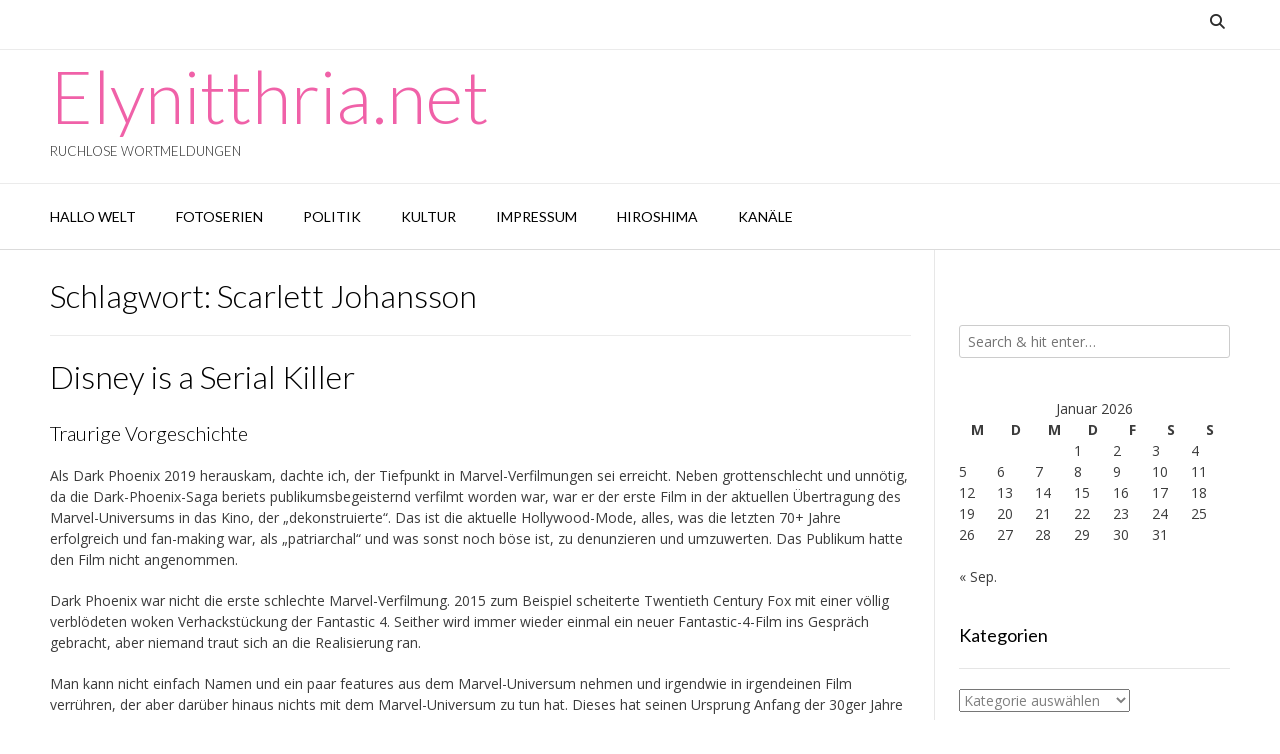

--- FILE ---
content_type: text/html; charset=UTF-8
request_url: https://elynitthria.net/tag/scarlett-johansson/
body_size: 21717
content:
<!DOCTYPE html><!-- Vogue Premium -->
<html lang="de">
<head>
<meta charset="UTF-8">
<meta name="viewport" content="width=device-width, initial-scale=1">
<link rel="profile" href="http://gmpg.org/xfn/11">
<meta name='robots' content='index, follow, max-image-preview:large, max-snippet:-1, max-video-preview:-1' />

	<!-- This site is optimized with the Yoast SEO plugin v26.8 - https://yoast.com/product/yoast-seo-wordpress/ -->
	<title>Scarlett Johansson Archive - Elynitthria.net</title>
	<link rel="canonical" href="https://elynitthria.net/tag/scarlett-johansson/" />
	<meta property="og:locale" content="de_DE" />
	<meta property="og:type" content="article" />
	<meta property="og:title" content="Scarlett Johansson Archive - Elynitthria.net" />
	<meta property="og:url" content="https://elynitthria.net/tag/scarlett-johansson/" />
	<meta property="og:site_name" content="Elynitthria.net" />
	<meta name="twitter:card" content="summary_large_image" />
	<meta name="twitter:site" content="@Elynitthria" />
	<script type="application/ld+json" class="yoast-schema-graph">{"@context":"https://schema.org","@graph":[{"@type":"CollectionPage","@id":"https://elynitthria.net/tag/scarlett-johansson/","url":"https://elynitthria.net/tag/scarlett-johansson/","name":"Scarlett Johansson Archive - Elynitthria.net","isPartOf":{"@id":"https://elynitthria.net/#website"},"breadcrumb":{"@id":"https://elynitthria.net/tag/scarlett-johansson/#breadcrumb"},"inLanguage":"de"},{"@type":"BreadcrumbList","@id":"https://elynitthria.net/tag/scarlett-johansson/#breadcrumb","itemListElement":[{"@type":"ListItem","position":1,"name":"Startseite","item":"https://elynitthria.net/"},{"@type":"ListItem","position":2,"name":"Scarlett Johansson"}]},{"@type":"WebSite","@id":"https://elynitthria.net/#website","url":"https://elynitthria.net/","name":"Elynitthria.net","description":"Ruchlose Wortmeldungen","publisher":{"@id":"https://elynitthria.net/#/schema/person/584334744ef39c5f2b66a0a994cd7956"},"potentialAction":[{"@type":"SearchAction","target":{"@type":"EntryPoint","urlTemplate":"https://elynitthria.net/?s={search_term_string}"},"query-input":{"@type":"PropertyValueSpecification","valueRequired":true,"valueName":"search_term_string"}}],"inLanguage":"de"},{"@type":["Person","Organization"],"@id":"https://elynitthria.net/#/schema/person/584334744ef39c5f2b66a0a994cd7956","name":"Elynitthria","logo":{"@id":"https://elynitthria.net/#/schema/person/image/"},"sameAs":["https://elynitthria.net","https://x.com/Elynitthria","https://www.youtube.com/channel/UCshL1HJYlD60Ghne-MUOMIw"]}]}</script>
	<!-- / Yoast SEO plugin. -->


<link rel='dns-prefetch' href='//fonts.googleapis.com' />
<link rel="alternate" type="application/rss+xml" title="Elynitthria.net &raquo; Feed" href="https://elynitthria.net/feed/" />
<link rel="alternate" type="application/rss+xml" title="Elynitthria.net &raquo; Kommentar-Feed" href="https://elynitthria.net/comments/feed/" />
<link rel="alternate" type="application/rss+xml" title="Elynitthria.net &raquo; Schlagwort-Feed zu Scarlett Johansson" href="https://elynitthria.net/tag/scarlett-johansson/feed/" />
<style id='wp-img-auto-sizes-contain-inline-css' type='text/css'>
img:is([sizes=auto i],[sizes^="auto," i]){contain-intrinsic-size:3000px 1500px}
/*# sourceURL=wp-img-auto-sizes-contain-inline-css */
</style>
<link rel='stylesheet' id='scap.flashblock-css' href='https://elynitthria.net/wp-content/plugins/compact-wp-audio-player/css/flashblock.css?ver=6.9' type='text/css' media='all' />
<link rel='stylesheet' id='scap.player-css' href='https://elynitthria.net/wp-content/plugins/compact-wp-audio-player/css/player.css?ver=6.9' type='text/css' media='all' />
<style id='wp-emoji-styles-inline-css' type='text/css'>

	img.wp-smiley, img.emoji {
		display: inline !important;
		border: none !important;
		box-shadow: none !important;
		height: 1em !important;
		width: 1em !important;
		margin: 0 0.07em !important;
		vertical-align: -0.1em !important;
		background: none !important;
		padding: 0 !important;
	}
/*# sourceURL=wp-emoji-styles-inline-css */
</style>
<style id='wp-block-library-inline-css' type='text/css'>
:root{--wp-block-synced-color:#7a00df;--wp-block-synced-color--rgb:122,0,223;--wp-bound-block-color:var(--wp-block-synced-color);--wp-editor-canvas-background:#ddd;--wp-admin-theme-color:#007cba;--wp-admin-theme-color--rgb:0,124,186;--wp-admin-theme-color-darker-10:#006ba1;--wp-admin-theme-color-darker-10--rgb:0,107,160.5;--wp-admin-theme-color-darker-20:#005a87;--wp-admin-theme-color-darker-20--rgb:0,90,135;--wp-admin-border-width-focus:2px}@media (min-resolution:192dpi){:root{--wp-admin-border-width-focus:1.5px}}.wp-element-button{cursor:pointer}:root .has-very-light-gray-background-color{background-color:#eee}:root .has-very-dark-gray-background-color{background-color:#313131}:root .has-very-light-gray-color{color:#eee}:root .has-very-dark-gray-color{color:#313131}:root .has-vivid-green-cyan-to-vivid-cyan-blue-gradient-background{background:linear-gradient(135deg,#00d084,#0693e3)}:root .has-purple-crush-gradient-background{background:linear-gradient(135deg,#34e2e4,#4721fb 50%,#ab1dfe)}:root .has-hazy-dawn-gradient-background{background:linear-gradient(135deg,#faaca8,#dad0ec)}:root .has-subdued-olive-gradient-background{background:linear-gradient(135deg,#fafae1,#67a671)}:root .has-atomic-cream-gradient-background{background:linear-gradient(135deg,#fdd79a,#004a59)}:root .has-nightshade-gradient-background{background:linear-gradient(135deg,#330968,#31cdcf)}:root .has-midnight-gradient-background{background:linear-gradient(135deg,#020381,#2874fc)}:root{--wp--preset--font-size--normal:16px;--wp--preset--font-size--huge:42px}.has-regular-font-size{font-size:1em}.has-larger-font-size{font-size:2.625em}.has-normal-font-size{font-size:var(--wp--preset--font-size--normal)}.has-huge-font-size{font-size:var(--wp--preset--font-size--huge)}.has-text-align-center{text-align:center}.has-text-align-left{text-align:left}.has-text-align-right{text-align:right}.has-fit-text{white-space:nowrap!important}#end-resizable-editor-section{display:none}.aligncenter{clear:both}.items-justified-left{justify-content:flex-start}.items-justified-center{justify-content:center}.items-justified-right{justify-content:flex-end}.items-justified-space-between{justify-content:space-between}.screen-reader-text{border:0;clip-path:inset(50%);height:1px;margin:-1px;overflow:hidden;padding:0;position:absolute;width:1px;word-wrap:normal!important}.screen-reader-text:focus{background-color:#ddd;clip-path:none;color:#444;display:block;font-size:1em;height:auto;left:5px;line-height:normal;padding:15px 23px 14px;text-decoration:none;top:5px;width:auto;z-index:100000}html :where(.has-border-color){border-style:solid}html :where([style*=border-top-color]){border-top-style:solid}html :where([style*=border-right-color]){border-right-style:solid}html :where([style*=border-bottom-color]){border-bottom-style:solid}html :where([style*=border-left-color]){border-left-style:solid}html :where([style*=border-width]){border-style:solid}html :where([style*=border-top-width]){border-top-style:solid}html :where([style*=border-right-width]){border-right-style:solid}html :where([style*=border-bottom-width]){border-bottom-style:solid}html :where([style*=border-left-width]){border-left-style:solid}html :where(img[class*=wp-image-]){height:auto;max-width:100%}:where(figure){margin:0 0 1em}html :where(.is-position-sticky){--wp-admin--admin-bar--position-offset:var(--wp-admin--admin-bar--height,0px)}@media screen and (max-width:600px){html :where(.is-position-sticky){--wp-admin--admin-bar--position-offset:0px}}

/*# sourceURL=wp-block-library-inline-css */
</style><style id='wp-block-heading-inline-css' type='text/css'>
h1:where(.wp-block-heading).has-background,h2:where(.wp-block-heading).has-background,h3:where(.wp-block-heading).has-background,h4:where(.wp-block-heading).has-background,h5:where(.wp-block-heading).has-background,h6:where(.wp-block-heading).has-background{padding:1.25em 2.375em}h1.has-text-align-left[style*=writing-mode]:where([style*=vertical-lr]),h1.has-text-align-right[style*=writing-mode]:where([style*=vertical-rl]),h2.has-text-align-left[style*=writing-mode]:where([style*=vertical-lr]),h2.has-text-align-right[style*=writing-mode]:where([style*=vertical-rl]),h3.has-text-align-left[style*=writing-mode]:where([style*=vertical-lr]),h3.has-text-align-right[style*=writing-mode]:where([style*=vertical-rl]),h4.has-text-align-left[style*=writing-mode]:where([style*=vertical-lr]),h4.has-text-align-right[style*=writing-mode]:where([style*=vertical-rl]),h5.has-text-align-left[style*=writing-mode]:where([style*=vertical-lr]),h5.has-text-align-right[style*=writing-mode]:where([style*=vertical-rl]),h6.has-text-align-left[style*=writing-mode]:where([style*=vertical-lr]),h6.has-text-align-right[style*=writing-mode]:where([style*=vertical-rl]){rotate:180deg}
/*# sourceURL=https://elynitthria.net/wp-includes/blocks/heading/style.min.css */
</style>
<style id='wp-block-image-inline-css' type='text/css'>
.wp-block-image>a,.wp-block-image>figure>a{display:inline-block}.wp-block-image img{box-sizing:border-box;height:auto;max-width:100%;vertical-align:bottom}@media not (prefers-reduced-motion){.wp-block-image img.hide{visibility:hidden}.wp-block-image img.show{animation:show-content-image .4s}}.wp-block-image[style*=border-radius] img,.wp-block-image[style*=border-radius]>a{border-radius:inherit}.wp-block-image.has-custom-border img{box-sizing:border-box}.wp-block-image.aligncenter{text-align:center}.wp-block-image.alignfull>a,.wp-block-image.alignwide>a{width:100%}.wp-block-image.alignfull img,.wp-block-image.alignwide img{height:auto;width:100%}.wp-block-image .aligncenter,.wp-block-image .alignleft,.wp-block-image .alignright,.wp-block-image.aligncenter,.wp-block-image.alignleft,.wp-block-image.alignright{display:table}.wp-block-image .aligncenter>figcaption,.wp-block-image .alignleft>figcaption,.wp-block-image .alignright>figcaption,.wp-block-image.aligncenter>figcaption,.wp-block-image.alignleft>figcaption,.wp-block-image.alignright>figcaption{caption-side:bottom;display:table-caption}.wp-block-image .alignleft{float:left;margin:.5em 1em .5em 0}.wp-block-image .alignright{float:right;margin:.5em 0 .5em 1em}.wp-block-image .aligncenter{margin-left:auto;margin-right:auto}.wp-block-image :where(figcaption){margin-bottom:1em;margin-top:.5em}.wp-block-image.is-style-circle-mask img{border-radius:9999px}@supports ((-webkit-mask-image:none) or (mask-image:none)) or (-webkit-mask-image:none){.wp-block-image.is-style-circle-mask img{border-radius:0;-webkit-mask-image:url('data:image/svg+xml;utf8,<svg viewBox="0 0 100 100" xmlns="http://www.w3.org/2000/svg"><circle cx="50" cy="50" r="50"/></svg>');mask-image:url('data:image/svg+xml;utf8,<svg viewBox="0 0 100 100" xmlns="http://www.w3.org/2000/svg"><circle cx="50" cy="50" r="50"/></svg>');mask-mode:alpha;-webkit-mask-position:center;mask-position:center;-webkit-mask-repeat:no-repeat;mask-repeat:no-repeat;-webkit-mask-size:contain;mask-size:contain}}:root :where(.wp-block-image.is-style-rounded img,.wp-block-image .is-style-rounded img){border-radius:9999px}.wp-block-image figure{margin:0}.wp-lightbox-container{display:flex;flex-direction:column;position:relative}.wp-lightbox-container img{cursor:zoom-in}.wp-lightbox-container img:hover+button{opacity:1}.wp-lightbox-container button{align-items:center;backdrop-filter:blur(16px) saturate(180%);background-color:#5a5a5a40;border:none;border-radius:4px;cursor:zoom-in;display:flex;height:20px;justify-content:center;opacity:0;padding:0;position:absolute;right:16px;text-align:center;top:16px;width:20px;z-index:100}@media not (prefers-reduced-motion){.wp-lightbox-container button{transition:opacity .2s ease}}.wp-lightbox-container button:focus-visible{outline:3px auto #5a5a5a40;outline:3px auto -webkit-focus-ring-color;outline-offset:3px}.wp-lightbox-container button:hover{cursor:pointer;opacity:1}.wp-lightbox-container button:focus{opacity:1}.wp-lightbox-container button:focus,.wp-lightbox-container button:hover,.wp-lightbox-container button:not(:hover):not(:active):not(.has-background){background-color:#5a5a5a40;border:none}.wp-lightbox-overlay{box-sizing:border-box;cursor:zoom-out;height:100vh;left:0;overflow:hidden;position:fixed;top:0;visibility:hidden;width:100%;z-index:100000}.wp-lightbox-overlay .close-button{align-items:center;cursor:pointer;display:flex;justify-content:center;min-height:40px;min-width:40px;padding:0;position:absolute;right:calc(env(safe-area-inset-right) + 16px);top:calc(env(safe-area-inset-top) + 16px);z-index:5000000}.wp-lightbox-overlay .close-button:focus,.wp-lightbox-overlay .close-button:hover,.wp-lightbox-overlay .close-button:not(:hover):not(:active):not(.has-background){background:none;border:none}.wp-lightbox-overlay .lightbox-image-container{height:var(--wp--lightbox-container-height);left:50%;overflow:hidden;position:absolute;top:50%;transform:translate(-50%,-50%);transform-origin:top left;width:var(--wp--lightbox-container-width);z-index:9999999999}.wp-lightbox-overlay .wp-block-image{align-items:center;box-sizing:border-box;display:flex;height:100%;justify-content:center;margin:0;position:relative;transform-origin:0 0;width:100%;z-index:3000000}.wp-lightbox-overlay .wp-block-image img{height:var(--wp--lightbox-image-height);min-height:var(--wp--lightbox-image-height);min-width:var(--wp--lightbox-image-width);width:var(--wp--lightbox-image-width)}.wp-lightbox-overlay .wp-block-image figcaption{display:none}.wp-lightbox-overlay button{background:none;border:none}.wp-lightbox-overlay .scrim{background-color:#fff;height:100%;opacity:.9;position:absolute;width:100%;z-index:2000000}.wp-lightbox-overlay.active{visibility:visible}@media not (prefers-reduced-motion){.wp-lightbox-overlay.active{animation:turn-on-visibility .25s both}.wp-lightbox-overlay.active img{animation:turn-on-visibility .35s both}.wp-lightbox-overlay.show-closing-animation:not(.active){animation:turn-off-visibility .35s both}.wp-lightbox-overlay.show-closing-animation:not(.active) img{animation:turn-off-visibility .25s both}.wp-lightbox-overlay.zoom.active{animation:none;opacity:1;visibility:visible}.wp-lightbox-overlay.zoom.active .lightbox-image-container{animation:lightbox-zoom-in .4s}.wp-lightbox-overlay.zoom.active .lightbox-image-container img{animation:none}.wp-lightbox-overlay.zoom.active .scrim{animation:turn-on-visibility .4s forwards}.wp-lightbox-overlay.zoom.show-closing-animation:not(.active){animation:none}.wp-lightbox-overlay.zoom.show-closing-animation:not(.active) .lightbox-image-container{animation:lightbox-zoom-out .4s}.wp-lightbox-overlay.zoom.show-closing-animation:not(.active) .lightbox-image-container img{animation:none}.wp-lightbox-overlay.zoom.show-closing-animation:not(.active) .scrim{animation:turn-off-visibility .4s forwards}}@keyframes show-content-image{0%{visibility:hidden}99%{visibility:hidden}to{visibility:visible}}@keyframes turn-on-visibility{0%{opacity:0}to{opacity:1}}@keyframes turn-off-visibility{0%{opacity:1;visibility:visible}99%{opacity:0;visibility:visible}to{opacity:0;visibility:hidden}}@keyframes lightbox-zoom-in{0%{transform:translate(calc((-100vw + var(--wp--lightbox-scrollbar-width))/2 + var(--wp--lightbox-initial-left-position)),calc(-50vh + var(--wp--lightbox-initial-top-position))) scale(var(--wp--lightbox-scale))}to{transform:translate(-50%,-50%) scale(1)}}@keyframes lightbox-zoom-out{0%{transform:translate(-50%,-50%) scale(1);visibility:visible}99%{visibility:visible}to{transform:translate(calc((-100vw + var(--wp--lightbox-scrollbar-width))/2 + var(--wp--lightbox-initial-left-position)),calc(-50vh + var(--wp--lightbox-initial-top-position))) scale(var(--wp--lightbox-scale));visibility:hidden}}
/*# sourceURL=https://elynitthria.net/wp-includes/blocks/image/style.min.css */
</style>
<style id='wp-block-paragraph-inline-css' type='text/css'>
.is-small-text{font-size:.875em}.is-regular-text{font-size:1em}.is-large-text{font-size:2.25em}.is-larger-text{font-size:3em}.has-drop-cap:not(:focus):first-letter{float:left;font-size:8.4em;font-style:normal;font-weight:100;line-height:.68;margin:.05em .1em 0 0;text-transform:uppercase}body.rtl .has-drop-cap:not(:focus):first-letter{float:none;margin-left:.1em}p.has-drop-cap.has-background{overflow:hidden}:root :where(p.has-background){padding:1.25em 2.375em}:where(p.has-text-color:not(.has-link-color)) a{color:inherit}p.has-text-align-left[style*="writing-mode:vertical-lr"],p.has-text-align-right[style*="writing-mode:vertical-rl"]{rotate:180deg}
/*# sourceURL=https://elynitthria.net/wp-includes/blocks/paragraph/style.min.css */
</style>
<style id='global-styles-inline-css' type='text/css'>
:root{--wp--preset--aspect-ratio--square: 1;--wp--preset--aspect-ratio--4-3: 4/3;--wp--preset--aspect-ratio--3-4: 3/4;--wp--preset--aspect-ratio--3-2: 3/2;--wp--preset--aspect-ratio--2-3: 2/3;--wp--preset--aspect-ratio--16-9: 16/9;--wp--preset--aspect-ratio--9-16: 9/16;--wp--preset--color--black: #000000;--wp--preset--color--cyan-bluish-gray: #abb8c3;--wp--preset--color--white: #ffffff;--wp--preset--color--pale-pink: #f78da7;--wp--preset--color--vivid-red: #cf2e2e;--wp--preset--color--luminous-vivid-orange: #ff6900;--wp--preset--color--luminous-vivid-amber: #fcb900;--wp--preset--color--light-green-cyan: #7bdcb5;--wp--preset--color--vivid-green-cyan: #00d084;--wp--preset--color--pale-cyan-blue: #8ed1fc;--wp--preset--color--vivid-cyan-blue: #0693e3;--wp--preset--color--vivid-purple: #9b51e0;--wp--preset--gradient--vivid-cyan-blue-to-vivid-purple: linear-gradient(135deg,rgb(6,147,227) 0%,rgb(155,81,224) 100%);--wp--preset--gradient--light-green-cyan-to-vivid-green-cyan: linear-gradient(135deg,rgb(122,220,180) 0%,rgb(0,208,130) 100%);--wp--preset--gradient--luminous-vivid-amber-to-luminous-vivid-orange: linear-gradient(135deg,rgb(252,185,0) 0%,rgb(255,105,0) 100%);--wp--preset--gradient--luminous-vivid-orange-to-vivid-red: linear-gradient(135deg,rgb(255,105,0) 0%,rgb(207,46,46) 100%);--wp--preset--gradient--very-light-gray-to-cyan-bluish-gray: linear-gradient(135deg,rgb(238,238,238) 0%,rgb(169,184,195) 100%);--wp--preset--gradient--cool-to-warm-spectrum: linear-gradient(135deg,rgb(74,234,220) 0%,rgb(151,120,209) 20%,rgb(207,42,186) 40%,rgb(238,44,130) 60%,rgb(251,105,98) 80%,rgb(254,248,76) 100%);--wp--preset--gradient--blush-light-purple: linear-gradient(135deg,rgb(255,206,236) 0%,rgb(152,150,240) 100%);--wp--preset--gradient--blush-bordeaux: linear-gradient(135deg,rgb(254,205,165) 0%,rgb(254,45,45) 50%,rgb(107,0,62) 100%);--wp--preset--gradient--luminous-dusk: linear-gradient(135deg,rgb(255,203,112) 0%,rgb(199,81,192) 50%,rgb(65,88,208) 100%);--wp--preset--gradient--pale-ocean: linear-gradient(135deg,rgb(255,245,203) 0%,rgb(182,227,212) 50%,rgb(51,167,181) 100%);--wp--preset--gradient--electric-grass: linear-gradient(135deg,rgb(202,248,128) 0%,rgb(113,206,126) 100%);--wp--preset--gradient--midnight: linear-gradient(135deg,rgb(2,3,129) 0%,rgb(40,116,252) 100%);--wp--preset--font-size--small: 13px;--wp--preset--font-size--medium: 20px;--wp--preset--font-size--large: 36px;--wp--preset--font-size--x-large: 42px;--wp--preset--spacing--20: 0.44rem;--wp--preset--spacing--30: 0.67rem;--wp--preset--spacing--40: 1rem;--wp--preset--spacing--50: 1.5rem;--wp--preset--spacing--60: 2.25rem;--wp--preset--spacing--70: 3.38rem;--wp--preset--spacing--80: 5.06rem;--wp--preset--shadow--natural: 6px 6px 9px rgba(0, 0, 0, 0.2);--wp--preset--shadow--deep: 12px 12px 50px rgba(0, 0, 0, 0.4);--wp--preset--shadow--sharp: 6px 6px 0px rgba(0, 0, 0, 0.2);--wp--preset--shadow--outlined: 6px 6px 0px -3px rgb(255, 255, 255), 6px 6px rgb(0, 0, 0);--wp--preset--shadow--crisp: 6px 6px 0px rgb(0, 0, 0);}:where(.is-layout-flex){gap: 0.5em;}:where(.is-layout-grid){gap: 0.5em;}body .is-layout-flex{display: flex;}.is-layout-flex{flex-wrap: wrap;align-items: center;}.is-layout-flex > :is(*, div){margin: 0;}body .is-layout-grid{display: grid;}.is-layout-grid > :is(*, div){margin: 0;}:where(.wp-block-columns.is-layout-flex){gap: 2em;}:where(.wp-block-columns.is-layout-grid){gap: 2em;}:where(.wp-block-post-template.is-layout-flex){gap: 1.25em;}:where(.wp-block-post-template.is-layout-grid){gap: 1.25em;}.has-black-color{color: var(--wp--preset--color--black) !important;}.has-cyan-bluish-gray-color{color: var(--wp--preset--color--cyan-bluish-gray) !important;}.has-white-color{color: var(--wp--preset--color--white) !important;}.has-pale-pink-color{color: var(--wp--preset--color--pale-pink) !important;}.has-vivid-red-color{color: var(--wp--preset--color--vivid-red) !important;}.has-luminous-vivid-orange-color{color: var(--wp--preset--color--luminous-vivid-orange) !important;}.has-luminous-vivid-amber-color{color: var(--wp--preset--color--luminous-vivid-amber) !important;}.has-light-green-cyan-color{color: var(--wp--preset--color--light-green-cyan) !important;}.has-vivid-green-cyan-color{color: var(--wp--preset--color--vivid-green-cyan) !important;}.has-pale-cyan-blue-color{color: var(--wp--preset--color--pale-cyan-blue) !important;}.has-vivid-cyan-blue-color{color: var(--wp--preset--color--vivid-cyan-blue) !important;}.has-vivid-purple-color{color: var(--wp--preset--color--vivid-purple) !important;}.has-black-background-color{background-color: var(--wp--preset--color--black) !important;}.has-cyan-bluish-gray-background-color{background-color: var(--wp--preset--color--cyan-bluish-gray) !important;}.has-white-background-color{background-color: var(--wp--preset--color--white) !important;}.has-pale-pink-background-color{background-color: var(--wp--preset--color--pale-pink) !important;}.has-vivid-red-background-color{background-color: var(--wp--preset--color--vivid-red) !important;}.has-luminous-vivid-orange-background-color{background-color: var(--wp--preset--color--luminous-vivid-orange) !important;}.has-luminous-vivid-amber-background-color{background-color: var(--wp--preset--color--luminous-vivid-amber) !important;}.has-light-green-cyan-background-color{background-color: var(--wp--preset--color--light-green-cyan) !important;}.has-vivid-green-cyan-background-color{background-color: var(--wp--preset--color--vivid-green-cyan) !important;}.has-pale-cyan-blue-background-color{background-color: var(--wp--preset--color--pale-cyan-blue) !important;}.has-vivid-cyan-blue-background-color{background-color: var(--wp--preset--color--vivid-cyan-blue) !important;}.has-vivid-purple-background-color{background-color: var(--wp--preset--color--vivid-purple) !important;}.has-black-border-color{border-color: var(--wp--preset--color--black) !important;}.has-cyan-bluish-gray-border-color{border-color: var(--wp--preset--color--cyan-bluish-gray) !important;}.has-white-border-color{border-color: var(--wp--preset--color--white) !important;}.has-pale-pink-border-color{border-color: var(--wp--preset--color--pale-pink) !important;}.has-vivid-red-border-color{border-color: var(--wp--preset--color--vivid-red) !important;}.has-luminous-vivid-orange-border-color{border-color: var(--wp--preset--color--luminous-vivid-orange) !important;}.has-luminous-vivid-amber-border-color{border-color: var(--wp--preset--color--luminous-vivid-amber) !important;}.has-light-green-cyan-border-color{border-color: var(--wp--preset--color--light-green-cyan) !important;}.has-vivid-green-cyan-border-color{border-color: var(--wp--preset--color--vivid-green-cyan) !important;}.has-pale-cyan-blue-border-color{border-color: var(--wp--preset--color--pale-cyan-blue) !important;}.has-vivid-cyan-blue-border-color{border-color: var(--wp--preset--color--vivid-cyan-blue) !important;}.has-vivid-purple-border-color{border-color: var(--wp--preset--color--vivid-purple) !important;}.has-vivid-cyan-blue-to-vivid-purple-gradient-background{background: var(--wp--preset--gradient--vivid-cyan-blue-to-vivid-purple) !important;}.has-light-green-cyan-to-vivid-green-cyan-gradient-background{background: var(--wp--preset--gradient--light-green-cyan-to-vivid-green-cyan) !important;}.has-luminous-vivid-amber-to-luminous-vivid-orange-gradient-background{background: var(--wp--preset--gradient--luminous-vivid-amber-to-luminous-vivid-orange) !important;}.has-luminous-vivid-orange-to-vivid-red-gradient-background{background: var(--wp--preset--gradient--luminous-vivid-orange-to-vivid-red) !important;}.has-very-light-gray-to-cyan-bluish-gray-gradient-background{background: var(--wp--preset--gradient--very-light-gray-to-cyan-bluish-gray) !important;}.has-cool-to-warm-spectrum-gradient-background{background: var(--wp--preset--gradient--cool-to-warm-spectrum) !important;}.has-blush-light-purple-gradient-background{background: var(--wp--preset--gradient--blush-light-purple) !important;}.has-blush-bordeaux-gradient-background{background: var(--wp--preset--gradient--blush-bordeaux) !important;}.has-luminous-dusk-gradient-background{background: var(--wp--preset--gradient--luminous-dusk) !important;}.has-pale-ocean-gradient-background{background: var(--wp--preset--gradient--pale-ocean) !important;}.has-electric-grass-gradient-background{background: var(--wp--preset--gradient--electric-grass) !important;}.has-midnight-gradient-background{background: var(--wp--preset--gradient--midnight) !important;}.has-small-font-size{font-size: var(--wp--preset--font-size--small) !important;}.has-medium-font-size{font-size: var(--wp--preset--font-size--medium) !important;}.has-large-font-size{font-size: var(--wp--preset--font-size--large) !important;}.has-x-large-font-size{font-size: var(--wp--preset--font-size--x-large) !important;}
/*# sourceURL=global-styles-inline-css */
</style>

<style id='classic-theme-styles-inline-css' type='text/css'>
/*! This file is auto-generated */
.wp-block-button__link{color:#fff;background-color:#32373c;border-radius:9999px;box-shadow:none;text-decoration:none;padding:calc(.667em + 2px) calc(1.333em + 2px);font-size:1.125em}.wp-block-file__button{background:#32373c;color:#fff;text-decoration:none}
/*# sourceURL=/wp-includes/css/classic-themes.min.css */
</style>
<link rel='stylesheet' id='extendify-utility-styles-css' href='https://elynitthria.net/wp-content/plugins/extendify/public/build/utility-minimum.css?ver=6.9' type='text/css' media='all' />
<link rel='stylesheet' id='customizer_vogue_fonts-css' href='//fonts.googleapis.com/css?family=Lato%3Aregular%2Citalic%2C700|Open+Sans%3Aregular%2Citalic%2C700%26subset%3Dlatin%2C' type='text/css' media='screen' />
<link rel='stylesheet' id='vogue-slider-style-css' href='https://elynitthria.net/wp-content/themes/vogue/includes/basic-slider/css/style.css?ver=10.9.3' type='text/css' media='all' />
<link rel='stylesheet' id='vogue-body-font-default-css' href='//fonts.googleapis.com/css?family=Open+Sans%3A400%2C300%2C300italic%2C400italic%2C600%2C600italic%2C700%2C700italic&#038;ver=10.9.3' type='text/css' media='all' />
<link rel='stylesheet' id='vogue-heading-font-default-css' href='//fonts.googleapis.com/css?family=Lato%3A400%2C300%2C300italic%2C400italic%2C700%2C700italic&#038;ver=10.9.3' type='text/css' media='all' />
<link rel='stylesheet' id='vogue-font-awesome-css' href='https://elynitthria.net/wp-content/themes/vogue/includes/font-awesome/css/all.min.css?ver=6.5.1' type='text/css' media='all' />
<link rel='stylesheet' id='vogue-style-css' href='https://elynitthria.net/wp-content/themes/vogue/style.css?ver=10.9.3' type='text/css' media='all' />
<link rel='stylesheet' id='vogue-header-style-css' href='https://elynitthria.net/wp-content/themes/vogue/templates/css/header-four.css?ver=10.9.3' type='text/css' media='all' />
<link rel='stylesheet' id='vogue-footer-style-css' href='https://elynitthria.net/wp-content/themes/vogue/templates/css/footer-custom.css?ver=10.9.3' type='text/css' media='all' />
<link rel='stylesheet' id='wp-pagenavi-css' href='https://elynitthria.net/wp-content/plugins/wp-pagenavi/pagenavi-css.css?ver=2.70' type='text/css' media='all' />
<script type="text/javascript" src="https://elynitthria.net/wp-content/plugins/compact-wp-audio-player/js/soundmanager2-nodebug-jsmin.js?ver=6.9" id="scap.soundmanager2-js"></script>
<script type="text/javascript" src="https://elynitthria.net/wp-includes/js/jquery/jquery.min.js?ver=3.7.1" id="jquery-core-js"></script>
<script type="text/javascript" src="https://elynitthria.net/wp-includes/js/jquery/jquery-migrate.min.js?ver=3.4.1" id="jquery-migrate-js"></script>
<link rel="https://api.w.org/" href="https://elynitthria.net/wp-json/" /><link rel="alternate" title="JSON" type="application/json" href="https://elynitthria.net/wp-json/wp/v2/tags/254" /><link rel="EditURI" type="application/rsd+xml" title="RSD" href="https://elynitthria.net/xmlrpc.php?rsd" />
<meta name="generator" content="WordPress 6.9" />
<link rel="icon" href="https://elynitthria.net/wp-content/uploads/2021/01/cropped-CloakDagger-32x32.jpg" sizes="32x32" />
<link rel="icon" href="https://elynitthria.net/wp-content/uploads/2021/01/cropped-CloakDagger-192x192.jpg" sizes="192x192" />
<link rel="apple-touch-icon" href="https://elynitthria.net/wp-content/uploads/2021/01/cropped-CloakDagger-180x180.jpg" />
<meta name="msapplication-TileImage" content="https://elynitthria.net/wp-content/uploads/2021/01/cropped-CloakDagger-270x270.jpg" />
<style id='vogue-customizer-custom-css-inline-css' type='text/css'>
.blog-grid-layout-wrap-inner{margin:0 -24px;}.blog-grid-layout-wrap-inner .blog-style-plain .blog-post-inner{margin:0 24px;padding:0 0 29px;}.blog-grid-layout-wrap-inner .blog-style-block .blog-post-inner{margin:0 24px;padding:0 0 24px;}.blog-grid-layout-wrap .blog-grid-column-two .blog-grid-layout,
				.blog-grid-layout-wrap .blog-grid-column-three .blog-grid-layout,
				.blog-grid-layout-wrap .blog-grid-column-four .blog-grid-layout,
				.blog-grid-layout-wrap .blog-grid-column-five .blog-grid-layout{margin:0 0 24px;}
/*# sourceURL=vogue-customizer-custom-css-inline-css */
</style>
</head>
<body class="archive tag tag-scarlett-johansson tag-254 wp-theme-vogue metaslider-plugin">
<div id="page" class="hfeed site vogue-meta-slider">

<a class="skip-link screen-reader-text" href="#site-content">Skip to content</a>
	
	
	
			
		
		
<header id="masthead" class="site-header site-header-four  ">

	
			<div class="site-header-topbar">
			<div class="site-container">

				<div class="site-topbar-left">
					
					
									</div>

				<div class="site-topbar-right">
					
					
					
											<button class="menu-search">
					    	<i class="fas fa-search search-btn"></i>
					    </button>
					
									</div>

								    <div class="search-block">
				        				        	<form role="search" method="get" class="search-form" action="https://elynitthria.net/">
	<label>
		<input type="search" class="search-field" placeholder="Search &amp; hit enter&hellip;" value="" name="s" title="Search for:" />
	</label>
	<input type="submit" class="search-submit" value="&nbsp;" />
</form>				        				    </div>
				
			</div>

			<div class="clearboth"></div>
		</div>
	
	<div class="site-header-inner">
		<div class="site-container ">

			<div class="site-branding">

							        <h1 class="site-title"><a href="https://elynitthria.net/" title="Elynitthria.net">Elynitthria.net</a></h1>
			        <h2 class="site-description">Ruchlose Wortmeldungen</h2>
			    
			</div><!-- .site-branding -->

			<div class="site-main-right ">

				
			</div>

			<div class="clearboth"></div>
		</div>
		
					<nav id="site-navigation" class="main-navigation  vogue-mobile-nav-skin-dark" role="navigation">
                <button class="header-menu-button"><i class="fas fa-bars"></i><span>Allonz-y</span></button>
				<div id="main-menu" class="main-menu-container">
					<div class="site-container main-menu-inner">
						<button class="main-menu-close"><i class="fas fa-angle-right"></i><i class="fas fa-angle-left"></i></button>
						<div class="menu-main-menu-container"><ul id="primary-menu" class="menu"><li id="menu-item-62" class="menu-item menu-item-type-post_type menu-item-object-page menu-item-62"><a href="https://elynitthria.net/texte/">Hallo Welt</a></li>
<li id="menu-item-64" class="menu-item menu-item-type-post_type menu-item-object-page menu-item-64"><a href="https://elynitthria.net/fotoalben/">Fotoserien</a></li>
<li id="menu-item-2406" class="menu-item menu-item-type-post_type menu-item-object-page menu-item-2406"><a href="https://elynitthria.net/politik/">Politik</a></li>
<li id="menu-item-2409" class="menu-item menu-item-type-post_type menu-item-object-page menu-item-2409"><a href="https://elynitthria.net/kultur/">Kultur</a></li>
<li id="menu-item-77" class="menu-item menu-item-type-post_type menu-item-object-page menu-item-77"><a href="https://elynitthria.net/impressum/">Impressum</a></li>
<li id="menu-item-7653" class="menu-item menu-item-type-post_type menu-item-object-page menu-item-7653"><a href="https://elynitthria.net/hiroshima/">Hiroshima</a></li>
<li id="menu-item-7658" class="menu-item menu-item-type-post_type menu-item-object-page menu-item-7658"><a href="https://elynitthria.net/kanaele/">Kanäle</a></li>
</ul></div>
												<div class="clearboth"></div>
					</div>
				</div>
			</nav><!-- #site-navigation -->
			</div>

</header><!-- #masthead -->	
		
	
	    
                	
	
	<div id="site-content" class="site-container content-container content-has-sidebar title-bar-centered vogue-woocommerce-cols-4 ">

	<div id="primary" class="content-area ">
		<main id="main-infinite" class="site-main" role="main">

					
							<header class="page-header">
					<h1 class="page-title">Schlagwort: <span>Scarlett Johansson</span></h1>				</header><!-- .page-header -->
						
			
                                
                                        
                        <article id="post-2530" class="post-2530 post type-post status-publish format-standard hentry category-arts category-film tag-avengers tag-black-widow tag-captain-america tag-comic-art tag-daredevil tag-dark-phoenix tag-democrats tag-disney tag-kino tag-marvel tag-marvels-agents-of-s-h-i-e-l-d tag-mcu tag-phase-4 tag-scarlett-johansson tag-x-men blog-left-layout blog-style-plain blog-alt-odd">

	<div class="blog-post-inner ">
	
				
		<div class="post-loop-content">
			
			<header class="entry-header">
				<h3 class="entry-title"><a href="https://elynitthria.net/disney-is-a-serial-killer/" rel="bookmark">Disney is a Serial Killer</a></h3>				
							</header><!-- .entry-header -->
			
							<div class="entry-content">
					
											
						
<p></p>



<h4 class="wp-block-heading">Traurige Vorgeschichte</h4>



<p>Als Dark Phoenix 2019 herauskam, dachte ich, der Tiefpunkt in Marvel-Verfilmungen sei erreicht. Neben grottenschlecht und unnötig, da die Dark-Phoenix-Saga beriets publikumsbegeisternd verfilmt worden war, war er der erste Film in der aktuellen Übertragung des Marvel-Universums in das Kino, der &#8222;dekonstruierte&#8220;. Das ist die aktuelle Hollywood-Mode, alles, was die letzten 70+ Jahre erfolgreich und fan-making war, als &#8222;patriarchal&#8220; und was sonst noch böse ist, zu denunzieren und umzuwerten. Das Publikum hatte den Film nicht angenommen.</p>



<p>Dark Phoenix war nicht die erste schlechte Marvel-Verfilmung. 2015 zum Beispiel scheiterte Twentieth Century Fox mit einer völlig verblödeten woken Verhackstückung der Fantastic 4. Seither wird immer wieder einmal ein neuer Fantastic-4-Film ins Gespräch gebracht, aber niemand traut sich an die Realisierung ran. </p>



<p>Man kann nicht einfach Namen und ein paar features aus dem Marvel-Universum nehmen und irgendwie in irgendeinen Film verrühren, der aber darüber hinaus nichts mit dem Marvel-Universum zu tun hat. Dieses hat seinen Ursprung Anfang der 30ger Jahre des 20. Jahrhunderts und entwickelte sich seither immer weiter. Daraus folgt, dass Stammpublikum der Comics, welches heute aus Menschen besteht, die in der Regel kürzer auf der Welt sind als das Marvel-Universum selbst, Ansprüche stellt und wenn es in den Film geht, Erwartungen hegt, die befriedigt werden wollen.</p>



<p>Dark Phoenix killte die X-Men-Reihe. Es sollte sich leider herausstellen, dass Dark Phoenix nicht die Talsohle war, sondern der Anfang vom Ende. Ein Neustart mit New Mutants geriet quasi zur unfreiwilligen Parodie.</p>



<h4 class="wp-block-heading">Phase 4</h4>



<p>Die Avengers-Reihe kam mit Endgame als Kinoproduktionen und im Serienbereich mit der 7. Staffel von Marvel&#8217;s Agents of S.H.I.E.L.D. zu einem stimmigen, durchaus befriedigendem Ende.</p>



<p>Erinnere ich mich recht, wurde von Marvel die Idee, Black Widow einen  Solofilm zu widmen, 2014 nach Captain America: The Winter Soldier ins Gespräch gebracht. Die Idee wurde von der Fanbasis begeistert aufgenommen und ziemlich schnell kam aus den Studios die Rückmeldung, dass es diesen Film geben wird.</p>



<p>Allerdings dauerte es. Gerüchte kamen in Umlauf, dass der Film zwischen Avengers: Infinity War und Endgame als Bindeglied und Rückblende erscheinen soll. Statt dessen wurde dieser Part von Captain Marvel übernommen. Das mochten manche nicht, ich fand es ausgesprochen gut gelungen.</p>



<p>Black Widow hieß es dann, solle der Top Act einer Phase 4 des MCU werden. Phase 4 sind die Filme und Serien, die auf Endgame folgen.</p>



<p>Diese Phase 4 nun hatte aus meiner Sicht einen ganz schlechten Start. Spider Man: Far from Home war kein Marvel-Film mehr, sondern ein typisch läppischer Disney-Jugendfilm; als ich ihn mir im Kino angesehen hatte, war ich auch tatsächlich der einzige Erwachsene im Saal, obwohl ich die OV Late Night Vorstellung besuchte. Den Kids im Saal hat&#8217;s jedoch gefallen, also habe ich mich nicht groß beschwert. Ich war eben nicht mehr Zielpublikum, sondern die 12- bis 18jährigen. Man wird alt, auch wenn Spider Man noch älter ist und schon vor meiner Geburt Queens und Manhattan rettete.</p>



<p>Im Serienbereich ging WandaVision sehr charmant los fand ich, mit einigen schönen gestalterischen Ideen, entwickelte sich dann sehr vielversprechend und baute richtig gut Dramatik auf. Wanda hatte den Kampf gegen Thanos zwar physisch überlebt, war aber psychisch kollabiert und baute sich in ihre Traumwelt ein, um einen Weg zu finden, mit ihrem Verlust und ihren Schmerzen umzugehen. Leider haben sie die Geschichte in den letzten 2 Folgen in Banalitäten und Unnötigkeiten sowie langweiliger Action zusammenbrechen lassen.</p>



<p>Ärgerlich fand ich die 2. Serie der Phase 4, The Falcon and the Winter Soldier. In sich inkonsistent und in der Handlung unlogisch, war es einfach nur ein Bilderbogen aus der Wahlkampf-Kampagne der Demokratischen Partei gegen Trump.</p>



<p>Irgendwann dazwischen hieß es, Black Widow sei fertig. Wegen des Corona-Lockdown wurde der Release aber immer wieder verschoben. Einen Film, auf den die Fans seit 2014 warten, den kann man nicht einfach streamen, der muss auf die Silver Screen!</p>



<p>Juli 2021 nun ist den Kinos das Aufführen von Vorstellungen erstmals seit eineinhalb Jahren wieder erlaubt worden. Die Filmpresse, wie der Hollywood Reporter und Deadline Hollywood, sehen in Black Widow quasi den Lackmustest, ob Kino Wiedergeburts-fähig ist.</p>



<h4 class="wp-block-heading"> Black Widow</h4>



<p>Das hier wäre nun die Stelle, an der ich spätestens eine Spoiler-Warnung aussprechen würde.</p>



<p>Alleine &#8211; ich habe keine Ahnung, was man bei dem Film spoilern könnte!</p>



<p>Um es gleich knallhart zu benennen: Black Widow ist nicht einfach eine Enttäuschung. Black Widow geriet zum Inbegriff des abgefilmten sinnlosen &#8211; schwächen wir an dieser Stelle phonetisch ab durch Verwendung des englischen pendants &#8211; bullshit! Oder eigentlich: wieso abschwächen; Akademiker Augen zu: Der Film ist Scheißdreck!</p>



<p>So sehr ich mich bemühte, diesem Film konnte ich nicht einen einzigen positiven Aspekt abgewinnen! Es bewegt sich wirklich Lichtjahre außerhalb meines geistigen Horizonts, mir vorstellen zu können, was in Köpfen von Menschen vor sich geht, die ein derart idiotisches Produkt erzeugen und dann auch noch voller Stolz zu einem prominenten Zeitpunkt der Kinogeschichte, in der allerersten Spielwoche nach eineinhalb Jahren Schließung der Filmtheater im gesamten Westen, das dem Publikum vorsetzen!</p>



<p>Bei Marvel arbeiten mittlerweile ziemlich viele Arschlöcher, ok, das haben wir bereits festgestellt. Aber was sich die hier geleistet haben, das ist eine einzige freche Fan-Verarsche!</p>



<p>Die Gestaltung ist eine Aneinanderreihung schlechter Action-Szenen, unterbrochen von ein paar Sequenzen aus rührseligem Kitsch.</p>



<p>Bei einigen Sachen bekommt man schon mit, dass die witzig sein sollen, nur sind sie so aufdringlicher und aufgesetzter Filmklamauk, dass sie niemanden zum Lachen bringen.</p>



<p>Und weil sie Spionin ist und Russin und sich an ihrem ehemaligen russischen <a href="https://www.dict.cc/?s=handler" target="_blank" rel="noreferrer noopener">handler</a> rächen will, wird das ganze oberflächlich in ein angedeutetes James-Bond-Muster gepresst. Voll die Superduperidee, wa! So originell! Spionin, Russin, James Bond, nur eben Natascha Romanov, also irgendwie so&#8230; Also, so ein krass kreativer, gänzlich unerwarteter, volle Lotte überraschender Einfall! James Bond, nur halt nicht dieser Macho-Mann, sondern so eine eiskalt feministische Frau, aber schon auch so mit Herz, die auch gleichzeitig Avenger ist und an Stelle des Bond Girls fungiert ihre nicht-wirklich-Schwester-Schwester. Und der russische handler fungiert als James-Bond-Schurke, der total größenwahnsinnig ist aber in echt nur ein feiger Bastard.</p>



<p>Den endgültigen Abschuss bringt, dass der Film fast nur unter Russinnen mit 2 Russen spielt, die alle Englisch mit betont russischem Akzent sprechen, außer Natascha natürlich, die den New-Yorker Akzent Scarlett Johanssons hat, zwischendurch aber dann doch mal ein paar russische Worte oder Phrasen einflechten. Umgekehrt würde es Sinn machen, Russ*innen unterhalten sich untereinander Russisch und flechten Anglizismen ein. Aber so, was soll das? Dann kann man sie ja gleich normal Englisch sprechen lassen ohne dieses blödsinnige Schauspielerimitat slawischen Akzents.</p>



<p>Es war nicht hardcore-russophob, wie man das aus den meisten Hollywood-Produktionen kennt, eher unterschwellig; in diesem Film sind männliche Russen mehr doof als böse, sieht man vom handler ab, aber der ist auch in erster Linie doof, wobei nicht ersichtlich wird, wie jemand, der vor allem ein Schwachkopf ist, über Jahrzehnte Superschurke sein kann, der sein weltweites, privates Spionagenetzt unterhält und von einer schwebenden, für die Militärs dieser Welt, inklusive USA, Russische Föderation und China, unsichtbaren High-Teck-Basis aus agiert. Die Weibchen, keine Ahnung, Opfer halt. Weil &#8211; Frauen sind eben Opfer. Immer und überall, in der gesamten Welt, außer vielleicht in Wakanda. Sie sind zwar im Gegensatz zu den Männern intelligent, geschickt, kreativ, machtvolle Kämpferinnen, haben Herz, aber leider sind sie Opfer. Sie können sich einfach nicht gegen diese stumpfsinnigen, dumpfbackigen Typen durchsetzen &#8211; tatatatahhh! -bis heute! Plötzlich, die Jahrtausende im Schatten der armdrückenden Suffköppe sind durchs Land gegangen, da kommt die zur Amerikanerin konvertierte Russin Natascha Romanow, Tasha wie ihre Freunde liebevoll sagen, gemeinsam mit ihrer nicht-wirklich-Schwester-Schwester und nicht-wirklich-Mutter-Mutter und ändert alles für alle Ewigkeit!</p>



<div class="wp-block-image is-style-default"><figure class="alignright size-large"><img fetchpriority="high" decoding="async" width="570" height="842" src="https://elynitthria.net/wp-content/uploads/2021/07/DD-BW.jpg" alt="" class="wp-image-2549" srcset="https://elynitthria.net/wp-content/uploads/2021/07/DD-BW.jpg 570w, https://elynitthria.net/wp-content/uploads/2021/07/DD-BW-203x300.jpg 203w" sizes="(max-width: 570px) 100vw, 570px" /></figure></div>



<p>&#8222;Aber&#8230; Aber was sollen wir denn jetzt tun?&#8220; fragen verdutzt die all of the sudden aus chemischer Fessel befreiten Mädchen, um den Tip zu bekommen: &#8222;Ihr seid jetzt frei, ihr könnt jetzt eure eigenen Entscheidungen treffen!&#8220;</p>



<p>Im gezeichneten Marvel Universe, Earth 616, war Black Widow ein häufig präsenter, jedoch nie wirklich herausragender Charakter. Tatsächlich war sie (meines Wissens nach) nie &#8211; Korrektur: nur sehr vorübergehend &#8211; Avenger, sondern S.H.I.E.LD.-Agent &#8211; was logisch ist, das sie Spionin ist und keine Superkräfte hat &#8211; und am bekanntesten als zeitweilige Panterin Daredevils, welcher wiederum in der gezeichneten Welt zu den Avengers zählt.</p>



<p>Zu einer tragenden Säule der Marvel-Erzählungen wurde sie erst im Kino. Eingeführt 2010 in Iron Man 2, dargestellt von Scarlett Johansson, avancierte sie aus dem Stand zum Publikumsliebling und entwickelte sich zur wichtigsten Frauenfigur der Avengers-Reihe.</p>



<p>Dieser Film sollte nach Endgame Natascha Romanow aka Black Widow noch einmal gesonderte Aufmerksamkeit zukommen lassen, ihre zentrale Bedeutung in der Avengers-Reihe einmal mehr hervorheben und erzählen, wie ihr Leben vor ihrem ersten Erscheinen in Iron Man 2 verlief, was sie zu der Person werden ließ, als die das Publikum sie kannte. Ein Solo-Black-Widow-Film sollte nicht mehr die ursprünglich anvisierte Bindeglied-Funktion haben, sondern aus künstlerische Sicht größeres werden, Ausklang und Nachklang eines kinematographischen Epos, das buchstäblich Milliarden von Menschen von LA bis Shanghai und über die andere Seite der Erdhalbkugel zurück, über die Grenzen der Generationen hinweg, von 2008 bis 2019 durchs Leben begleitet hatte.</p>



<p>Auch wäre es auf diese Art ein angemessener Abschied von Scarlett Johansson, die in all den Jahren der Figur ihr Gesicht und ihren Charme gab, aus dem MCU geworden.</p>



<p>Davon ist in diesem Film rein gar nichts übrig geblieben! Nur ein vor sich hinplätscherndes, dramaturgisch minderwertiges Gedöns und Geballer, garniert mir etwas Geflenne und Witzen, die so zäh und gewollt sind, als wären sie an einer Provinzuniversität in einem Seminar für Critical Race Theorie oder Feminismus-Studien als Seminararbeit in Auftrag gegeben worden.</p>



<p>Disney war schon vor langer Zeit hauptsächlich die Propagandaschmiede der Democratic Party. Seit 2015 ist Marvel vollständig Tochtergesellschaft der Walt Disney Company. Am 12. November 2018 verstarb der <em>grand seigneur</em> des Verlages, der ewige Chef Redakteur Stan Lee.</p>



<p>Noch aufdringlicher als in The Falcon and the Winter Soldier missbraucht Disney das über Jahrzehnte aufgebaute Ansehen des aufgekauften Materials, indem es dieses auf die Existenz von Abziehbildern reduziert, die herhalten sollen, politische Meinungen der Democrats zu illustrieren.</p>



<p>Keine Geschichten mehr, wie es Marvel über Jahrzehnte ausgezeichnet hatte, innerhalb derer entwickelte Charaktere Konflikte austragen, wünschen, kämpfen, verlieren, gewinnen, lieben, hassen, verurteilen und vergeben können, irren und korrigieren oder untergehen, in einer Welt, die aus vielfältigen Interessen besteht, in der Leben ein Auf und Ab zwischen Glück und Leid ist, in der Zweifel und Schmerzen Helden zu Schurken werden lassen und Schurken Augenblicke der der Erkenntnis erlangen, die sie über sich hinauswachsen und Gutes tun lassen &#8211; in short: vorbei ist es mit einem gezeichneten Phantasieabbild all dessen, woraus unser aller Dasein gewoben ist, und seiner Übersetzung in das Medium Film.</p>



<p>Der Hergang ist offensichtlich. Man kauft das Erbe der vorangegangen Generationen, schlachtet es, weidet es aus. Propagandisten haben nicht das Zeug dazu, ihre eigenen Universen zu schaffen. Der Spruch der führenden Köpfe dieser Kulturzerstörung lautet &#8222;invent it new&#8220;. Zur mangelnden Kreativität gehört noch eine gewaltige Portion Feigheit! Nichts formulieren, das anecken könnte, immer schön inhaltlich sich auf das beschränken, was in einer Rede auf einer Spendenaktion der Clinton Global Initiative vorkommen kann.</p>



<p>Disney machte aus Black Widow das Verbraten langweiliger Klischees, die in Gehirnen von Politikern, Kommunikationswissenschaftlern, Genderstudies-Akademikern und was noch alles in den Werbeagenturen und think tanks am Weltbild der Democrats bastelt, entworfen werden. Das verbreiten sie via eines langweiligen, vorhersehbaren, flachen Plots innerhalb von Aneinanderreihungen digital-technologisch überzüchteter, austauschbarer Bilder.</p>



<p>Danke Disney, wir hatten Tasha in wahrhaft guter und teurer Erinnerung, die habt ihr mit diesem brunzdummen Streifen ein für alle Mal getrasht!</p>
						
										
									</div><!-- .entry-content -->
						
							<footer class="entry-footer">
					<span class="cat-links">Posted in <a href="https://elynitthria.net/category/arts/" rel="category tag">Arts</a>, <a href="https://elynitthria.net/category/film/" rel="category tag">Film</a></span><span class="tags-links">Tagged <a href="https://elynitthria.net/tag/avengers/" rel="tag">Avengers</a>, <a href="https://elynitthria.net/tag/black-widow/" rel="tag">Black Widow</a>, <a href="https://elynitthria.net/tag/captain-america/" rel="tag">Captain America</a>, <a href="https://elynitthria.net/tag/comic-art/" rel="tag">Comic Art</a>, <a href="https://elynitthria.net/tag/daredevil/" rel="tag">Daredevil</a>, <a href="https://elynitthria.net/tag/dark-phoenix/" rel="tag">Dark Phoenix</a>, <a href="https://elynitthria.net/tag/democrats/" rel="tag">Democrats</a>, <a href="https://elynitthria.net/tag/disney/" rel="tag">Disney</a>, <a href="https://elynitthria.net/tag/kino/" rel="tag">Kino</a>, <a href="https://elynitthria.net/tag/marvel/" rel="tag">Marvel</a>, <a href="https://elynitthria.net/tag/marvels-agents-of-s-h-i-e-l-d/" rel="tag">Marvel&#039;s Agents of S.H.I.E.L.D.</a>, <a href="https://elynitthria.net/tag/mcu/" rel="tag">MCU</a>, <a href="https://elynitthria.net/tag/phase-4/" rel="tag">Phase 4</a>, <a href="https://elynitthria.net/tag/scarlett-johansson/" rel="tag">Scarlett Johansson</a>, <a href="https://elynitthria.net/tag/x-men/" rel="tag">X-Men</a></span>				</footer><!-- .entry-footer -->
						
		</div>
		<div class="clearboth"></div>

	</div>
	
</article><!-- #post-## -->
                    
                			
			
			
		
		</main><!-- #main -->
	</div><!-- #primary -->

	        
<div id="secondary" class="widget-area" role="complementary">
	<aside id="block-2" class="widget widget_block"></aside><aside id="search-2" class="widget widget_search"><form role="search" method="get" class="search-form" action="https://elynitthria.net/">
	<label>
		<input type="search" class="search-field" placeholder="Search &amp; hit enter&hellip;" value="" name="s" title="Search for:" />
	</label>
	<input type="submit" class="search-submit" value="&nbsp;" />
</form></aside><aside id="calendar-4" class="widget widget_calendar"><div id="calendar_wrap" class="calendar_wrap"><table id="wp-calendar" class="wp-calendar-table">
	<caption>Januar 2026</caption>
	<thead>
	<tr>
		<th scope="col" aria-label="Montag">M</th>
		<th scope="col" aria-label="Dienstag">D</th>
		<th scope="col" aria-label="Mittwoch">M</th>
		<th scope="col" aria-label="Donnerstag">D</th>
		<th scope="col" aria-label="Freitag">F</th>
		<th scope="col" aria-label="Samstag">S</th>
		<th scope="col" aria-label="Sonntag">S</th>
	</tr>
	</thead>
	<tbody>
	<tr>
		<td colspan="3" class="pad">&nbsp;</td><td>1</td><td>2</td><td>3</td><td>4</td>
	</tr>
	<tr>
		<td>5</td><td><a href="https://elynitthria.net/2026/01/06/" aria-label="Beiträge veröffentlicht am 6. January 2026">6</a></td><td>7</td><td>8</td><td>9</td><td>10</td><td>11</td>
	</tr>
	<tr>
		<td>12</td><td><a href="https://elynitthria.net/2026/01/13/" aria-label="Beiträge veröffentlicht am 13. January 2026">13</a></td><td>14</td><td>15</td><td>16</td><td>17</td><td>18</td>
	</tr>
	<tr>
		<td>19</td><td>20</td><td>21</td><td>22</td><td>23</td><td>24</td><td id="today">25</td>
	</tr>
	<tr>
		<td>26</td><td>27</td><td>28</td><td>29</td><td>30</td><td>31</td>
		<td class="pad" colspan="1">&nbsp;</td>
	</tr>
	</tbody>
	</table><nav aria-label="Vorherige und nächste Monate" class="wp-calendar-nav">
		<span class="wp-calendar-nav-prev"><a href="https://elynitthria.net/2025/09/">&laquo; Sep.</a></span>
		<span class="pad">&nbsp;</span>
		<span class="wp-calendar-nav-next">&nbsp;</span>
	</nav></div></aside><aside id="categories-4" class="widget widget_categories"><h4 class="widget-title">Kategorien</h4><form action="https://elynitthria.net" method="get"><label class="screen-reader-text" for="cat">Kategorien</label><select  name='cat' id='cat' class='postform'>
	<option value='-1'>Kategorie auswählen</option>
	<option class="level-0" value="441">Afrika&nbsp;&nbsp;(6)</option>
	<option class="level-0" value="1">Allgemein&nbsp;&nbsp;(48)</option>
	<option class="level-0" value="172">Arts&nbsp;&nbsp;(6)</option>
	<option class="level-0" value="156">Asien&nbsp;&nbsp;(31)</option>
	<option class="level-0" value="377">Comic&nbsp;&nbsp;(3)</option>
	<option class="level-0" value="149">Deutschland&nbsp;&nbsp;(103)</option>
	<option class="level-0" value="190">Film&nbsp;&nbsp;(8)</option>
	<option class="level-0" value="310">Justiz&nbsp;&nbsp;(10)</option>
	<option class="level-0" value="95">Literatur&nbsp;&nbsp;(15)</option>
	<option class="level-0" value="133">NATO&nbsp;&nbsp;(81)</option>
	<option class="level-0" value="3">Politik&nbsp;&nbsp;(205)</option>
	<option class="level-0" value="106">Russland&nbsp;&nbsp;(82)</option>
	<option class="level-0" value="4">USA&nbsp;&nbsp;(64)</option>
	<option class="level-0" value="94">VIDEOS&nbsp;&nbsp;(8)</option>
	<option class="level-0" value="418">Volksrepublik China&nbsp;&nbsp;(5)</option>
</select>
</form><script type="text/javascript">
/* <![CDATA[ */

( ( dropdownId ) => {
	const dropdown = document.getElementById( dropdownId );
	function onSelectChange() {
		setTimeout( () => {
			if ( 'escape' === dropdown.dataset.lastkey ) {
				return;
			}
			if ( dropdown.value && parseInt( dropdown.value ) > 0 && dropdown instanceof HTMLSelectElement ) {
				dropdown.parentElement.submit();
			}
		}, 250 );
	}
	function onKeyUp( event ) {
		if ( 'Escape' === event.key ) {
			dropdown.dataset.lastkey = 'escape';
		} else {
			delete dropdown.dataset.lastkey;
		}
	}
	function onClick() {
		delete dropdown.dataset.lastkey;
	}
	dropdown.addEventListener( 'keyup', onKeyUp );
	dropdown.addEventListener( 'click', onClick );
	dropdown.addEventListener( 'change', onSelectChange );
})( "cat" );

//# sourceURL=WP_Widget_Categories%3A%3Awidget
/* ]]> */
</script>
</aside><aside id="tag_cloud-3" class="widget widget_tag_cloud"><h4 class="widget-title">Schlagwörter</h4><div class="tagcloud"><a href="https://elynitthria.net/tag/afd/" class="tag-cloud-link tag-link-54 tag-link-position-1" style="font-size: 8pt;" aria-label="AfD (6 Einträge)">AfD</a>
<a href="https://elynitthria.net/tag/afghanistan/" class="tag-cloud-link tag-link-221 tag-link-position-2" style="font-size: 17.2871287129pt;" aria-label="Afghanistan (32 Einträge)">Afghanistan</a>
<a href="https://elynitthria.net/tag/annalena-baerbock/" class="tag-cloud-link tag-link-226 tag-link-position-3" style="font-size: 19.2277227723pt;" aria-label="Annalena Baerbock (45 Einträge)">Annalena Baerbock</a>
<a href="https://elynitthria.net/tag/aung-san-suu-kyi/" class="tag-cloud-link tag-link-136 tag-link-position-4" style="font-size: 9.38613861386pt;" aria-label="Aung San Suu Kyi (8 Einträge)">Aung San Suu Kyi</a>
<a href="https://elynitthria.net/tag/belarus/" class="tag-cloud-link tag-link-52 tag-link-position-5" style="font-size: 13.6831683168pt;" aria-label="Belarus (17 Einträge)">Belarus</a>
<a href="https://elynitthria.net/tag/bfw-bad-pyrmont/" class="tag-cloud-link tag-link-238 tag-link-position-6" style="font-size: 8.69306930693pt;" aria-label="BFW Bad Pyrmont (7 Einträge)">BFW Bad Pyrmont</a>
<a href="https://elynitthria.net/tag/biden/" class="tag-cloud-link tag-link-138 tag-link-position-7" style="font-size: 11.603960396pt;" aria-label="Biden (12 Einträge)">Biden</a>
<a href="https://elynitthria.net/tag/china/" class="tag-cloud-link tag-link-157 tag-link-position-8" style="font-size: 18.6732673267pt;" aria-label="China (41 Einträge)">China</a>
<a href="https://elynitthria.net/tag/democrats/" class="tag-cloud-link tag-link-11 tag-link-position-9" style="font-size: 10.6336633663pt;" aria-label="Democrats (10 Einträge)">Democrats</a>
<a href="https://elynitthria.net/tag/die-gruenen/" class="tag-cloud-link tag-link-239 tag-link-position-10" style="font-size: 15.7623762376pt;" aria-label="Die Gruenen (25 Einträge)">Die Gruenen</a>
<a href="https://elynitthria.net/tag/die-linke/" class="tag-cloud-link tag-link-342 tag-link-position-11" style="font-size: 8.69306930693pt;" aria-label="Die Linke (7 Einträge)">Die Linke</a>
<a href="https://elynitthria.net/tag/donald-trump/" class="tag-cloud-link tag-link-6 tag-link-position-12" style="font-size: 17.1485148515pt;" aria-label="Donald Trump (31 Einträge)">Donald Trump</a>
<a href="https://elynitthria.net/tag/eu/" class="tag-cloud-link tag-link-218 tag-link-position-13" style="font-size: 8pt;" aria-label="EU (6 Einträge)">EU</a>
<a href="https://elynitthria.net/tag/friedrich-merz/" class="tag-cloud-link tag-link-531 tag-link-position-14" style="font-size: 8.69306930693pt;" aria-label="Friedrich Merz (7 Einträge)">Friedrich Merz</a>
<a href="https://elynitthria.net/tag/gaza/" class="tag-cloud-link tag-link-234 tag-link-position-15" style="font-size: 8pt;" aria-label="Gaza (6 Einträge)">Gaza</a>
<a href="https://elynitthria.net/tag/heiko-maas/" class="tag-cloud-link tag-link-55 tag-link-position-16" style="font-size: 12.8514851485pt;" aria-label="Heiko Maas (15 Einträge)">Heiko Maas</a>
<a href="https://elynitthria.net/tag/iran/" class="tag-cloud-link tag-link-18 tag-link-position-17" style="font-size: 14.2376237624pt;" aria-label="Iran (19 Einträge)">Iran</a>
<a href="https://elynitthria.net/tag/israel/" class="tag-cloud-link tag-link-232 tag-link-position-18" style="font-size: 16.8712871287pt;" aria-label="Israel (30 Einträge)">Israel</a>
<a href="https://elynitthria.net/tag/j-d-vance/" class="tag-cloud-link tag-link-508 tag-link-position-19" style="font-size: 8.69306930693pt;" aria-label="J.D. Vance (7 Einträge)">J.D. Vance</a>
<a href="https://elynitthria.net/tag/joe-biden/" class="tag-cloud-link tag-link-28 tag-link-position-20" style="font-size: 10.6336633663pt;" aria-label="Joe Biden (10 Einträge)">Joe Biden</a>
<a href="https://elynitthria.net/tag/kahane/" class="tag-cloud-link tag-link-307 tag-link-position-21" style="font-size: 8.69306930693pt;" aria-label="Kahane (7 Einträge)">Kahane</a>
<a href="https://elynitthria.net/tag/lukaschenko/" class="tag-cloud-link tag-link-65 tag-link-position-22" style="font-size: 10.0792079208pt;" aria-label="Lukaschenko (9 Einträge)">Lukaschenko</a>
<a href="https://elynitthria.net/tag/marvel/" class="tag-cloud-link tag-link-129 tag-link-position-23" style="font-size: 10.0792079208pt;" aria-label="Marvel (9 Einträge)">Marvel</a>
<a href="https://elynitthria.net/tag/ming-aung-hlaing/" class="tag-cloud-link tag-link-179 tag-link-position-24" style="font-size: 10.6336633663pt;" aria-label="Ming Aung Hlaing (10 Einträge)">Ming Aung Hlaing</a>
<a href="https://elynitthria.net/tag/myanmar/" class="tag-cloud-link tag-link-134 tag-link-position-25" style="font-size: 15.3465346535pt;" aria-label="Myanmar (23 Einträge)">Myanmar</a>
<a href="https://elynitthria.net/tag/nato/" class="tag-cloud-link tag-link-137 tag-link-position-26" style="font-size: 21.1683168317pt;" aria-label="NATO (62 Einträge)">NATO</a>
<a href="https://elynitthria.net/tag/nawalny/" class="tag-cloud-link tag-link-64 tag-link-position-27" style="font-size: 11.1881188119pt;" aria-label="Nawalny (11 Einträge)">Nawalny</a>
<a href="https://elynitthria.net/tag/nld/" class="tag-cloud-link tag-link-169 tag-link-position-28" style="font-size: 9.38613861386pt;" aria-label="NLD (8 Einträge)">NLD</a>
<a href="https://elynitthria.net/tag/olaf-scholz/" class="tag-cloud-link tag-link-249 tag-link-position-29" style="font-size: 17.8415841584pt;" aria-label="Olaf Scholz (35 Einträge)">Olaf Scholz</a>
<a href="https://elynitthria.net/tag/palaestina/" class="tag-cloud-link tag-link-233 tag-link-position-30" style="font-size: 15.3465346535pt;" aria-label="Palästina (23 Einträge)">Palästina</a>
<a href="https://elynitthria.net/tag/pepe-escobar/" class="tag-cloud-link tag-link-170 tag-link-position-31" style="font-size: 8pt;" aria-label="Pepe Escobar (6 Einträge)">Pepe Escobar</a>
<a href="https://elynitthria.net/tag/putin/" class="tag-cloud-link tag-link-92 tag-link-position-32" style="font-size: 19.504950495pt;" aria-label="Putin (47 Einträge)">Putin</a>
<a href="https://elynitthria.net/tag/robert-habeck/" class="tag-cloud-link tag-link-321 tag-link-position-33" style="font-size: 9.38613861386pt;" aria-label="Robert Habeck (8 Einträge)">Robert Habeck</a>
<a href="https://elynitthria.net/tag/russland/" class="tag-cloud-link tag-link-66 tag-link-position-34" style="font-size: 20.0594059406pt;" aria-label="Russland (51 Einträge)">Russland</a>
<a href="https://elynitthria.net/tag/selenskij/" class="tag-cloud-link tag-link-210 tag-link-position-35" style="font-size: 9.38613861386pt;" aria-label="Selenskij (8 Einträge)">Selenskij</a>
<a href="https://elynitthria.net/tag/spd/" class="tag-cloud-link tag-link-344 tag-link-position-36" style="font-size: 8.69306930693pt;" aria-label="SPD (7 Einträge)">SPD</a>
<a href="https://elynitthria.net/tag/syrien/" class="tag-cloud-link tag-link-187 tag-link-position-37" style="font-size: 9.38613861386pt;" aria-label="Syrien (8 Einträge)">Syrien</a>
<a href="https://elynitthria.net/tag/taliban/" class="tag-cloud-link tag-link-222 tag-link-position-38" style="font-size: 16.3168316832pt;" aria-label="Taliban (27 Einträge)">Taliban</a>
<a href="https://elynitthria.net/tag/tatmadaw/" class="tag-cloud-link tag-link-177 tag-link-position-39" style="font-size: 11.603960396pt;" aria-label="Tatmadaw (12 Einträge)">Tatmadaw</a>
<a href="https://elynitthria.net/tag/udssr/" class="tag-cloud-link tag-link-113 tag-link-position-40" style="font-size: 8pt;" aria-label="UdSSR (6 Einträge)">UdSSR</a>
<a href="https://elynitthria.net/tag/ukraine/" class="tag-cloud-link tag-link-62 tag-link-position-41" style="font-size: 22pt;" aria-label="Ukraine (71 Einträge)">Ukraine</a>
<a href="https://elynitthria.net/tag/usa/" class="tag-cloud-link tag-link-5 tag-link-position-42" style="font-size: 19.0891089109pt;" aria-label="USA (44 Einträge)">USA</a>
<a href="https://elynitthria.net/tag/weissrussland/" class="tag-cloud-link tag-link-60 tag-link-position-43" style="font-size: 10.0792079208pt;" aria-label="Weißrussland (9 Einträge)">Weißrussland</a>
<a href="https://elynitthria.net/tag/xi-jinping/" class="tag-cloud-link tag-link-212 tag-link-position-44" style="font-size: 8pt;" aria-label="Xi Jinping (6 Einträge)">Xi Jinping</a>
<a href="https://elynitthria.net/tag/zelenskyy/" class="tag-cloud-link tag-link-382 tag-link-position-45" style="font-size: 8.69306930693pt;" aria-label="Zelenskyy (7 Einträge)">Zelenskyy</a></div>
</aside>
		<aside id="recent-posts-2" class="widget widget_recent_entries">
		<h4 class="widget-title">Neueste Beiträge</h4>
		<ul>
											<li>
					<a href="https://elynitthria.net/der-krieg-gegen-den-iran-geht-in-die-naechste-phase/">Der Krieg gegen den Iran geht in die nächste Phase</a>
									</li>
											<li>
					<a href="https://elynitthria.net/eine-kurze-stellungnahme-zu-venezuela/">Eine kurze Stellungnahme zu Venezuela</a>
									</li>
											<li>
					<a href="https://elynitthria.net/tucker-calson-im-gespraech-mit-charlie-kirk/">Tucker Calson im Gespräch mit Charlie Kirk</a>
									</li>
											<li>
					<a href="https://elynitthria.net/das-attentat-auf-charlie-kirk-im-hinblick-auf-seine-deutschen-fans/">Das Attentat auf Charlie Kirk im Hinblick auf die deutschen Mord-Fans</a>
									</li>
											<li>
					<a href="https://elynitthria.net/mon-dieu-wolodymyr-du-nigger-der-kerl-der-uns-puderzucker-als-koks-verkauft-hat-war-dein-dealer/">Mon dieu, Wolodymyr, du Nigger, der Kerl, der uns Puderzucker als Koks verkauft hat, war dein Dealer!</a>
									</li>
					</ul>

		</aside><aside id="block-4" class="widget widget_block"></aside><aside id="block-5" class="widget widget_block widget_text">
<p></p>
</aside><aside id="block-6" class="widget widget_block widget_text">
<p></p>
</aside><aside id="block-7" class="widget widget_block widget_text">
<p></p>
</aside><aside id="block-8" class="widget widget_block widget_text">
<p></p>
</aside><aside id="block-9" class="widget widget_block"><div style="width:246px; text-align: center;"><iframe loading="lazy" src="https://www.umrechner-euro.de/widget/widget.php?v=2&width=246&components=r&kursStart=EUR&calcView=all&calcStartCountry=EUR&calcEndCountry=HKD&kursCountries=EUR-&tableView=buttonAll&tableCountry=USD&borderColor=C6CC10&headerBackground=002345&headerColor=FFFFFF&fontColor=000000&boxBackground=8C0416&linkColor=FF7A00&tableHead=ADADAD&tableHeadColor=FFFFFF&tableBackground=FFFFFF&tableRowColor=000000&buttonBackground=FF7A00&buttonColor=FFFFFF&fontFamily=Arial&fontHeadSize=12&fontContentSize=12" width="246" height="198" name="iframe" id="iframe" marginwidth="0" marginheight="0" frameborder="0" scrolling="no" ></iframe><a href="https://www.umrechner-euro.de/waehrungsrechner.htm" target="_blank">Währungsrechner - umrechner-euro.de</a></div></aside></div><!-- #secondary -->
    	
	<div class="clearboth"></div>
	
		<div class="clearboth"></div>
	</div><!-- #content -->
	
		
		    
            
        <footer id="colophon" class="site-footer site-footer-custom" role="contentinfo">
	
	<div class="site-footer-widgets vogue-footer-custom-cols-5">
        <div class="site-container">
        	
        	        	
	            <div class="footer-custom-block footer-custom-one">
	                <li id="archives-7" class="widget widget_archive"><h4 class="widget-title">Archiv</h4>
			<ul>
					<li><a href='https://elynitthria.net/2026/01/'>Januar 2026</a></li>
	<li><a href='https://elynitthria.net/2025/09/'>September 2025</a></li>
	<li><a href='https://elynitthria.net/2025/08/'>August 2025</a></li>
	<li><a href='https://elynitthria.net/2025/07/'>Juli 2025</a></li>
	<li><a href='https://elynitthria.net/2025/06/'>Juni 2025</a></li>
	<li><a href='https://elynitthria.net/2025/05/'>Mai 2025</a></li>
	<li><a href='https://elynitthria.net/2025/04/'>April 2025</a></li>
	<li><a href='https://elynitthria.net/2025/03/'>März 2025</a></li>
	<li><a href='https://elynitthria.net/2025/02/'>Februar 2025</a></li>
	<li><a href='https://elynitthria.net/2025/01/'>Januar 2025</a></li>
	<li><a href='https://elynitthria.net/2024/12/'>Dezember 2024</a></li>
	<li><a href='https://elynitthria.net/2024/11/'>November 2024</a></li>
	<li><a href='https://elynitthria.net/2024/09/'>September 2024</a></li>
	<li><a href='https://elynitthria.net/2024/07/'>Juli 2024</a></li>
	<li><a href='https://elynitthria.net/2024/06/'>Juni 2024</a></li>
	<li><a href='https://elynitthria.net/2024/05/'>Mai 2024</a></li>
	<li><a href='https://elynitthria.net/2024/04/'>April 2024</a></li>
	<li><a href='https://elynitthria.net/2024/01/'>Januar 2024</a></li>
	<li><a href='https://elynitthria.net/2023/12/'>Dezember 2023</a></li>
	<li><a href='https://elynitthria.net/2023/11/'>November 2023</a></li>
	<li><a href='https://elynitthria.net/2023/10/'>Oktober 2023</a></li>
	<li><a href='https://elynitthria.net/2023/09/'>September 2023</a></li>
	<li><a href='https://elynitthria.net/2023/08/'>August 2023</a></li>
	<li><a href='https://elynitthria.net/2023/07/'>Juli 2023</a></li>
	<li><a href='https://elynitthria.net/2023/06/'>Juni 2023</a></li>
	<li><a href='https://elynitthria.net/2023/05/'>Mai 2023</a></li>
	<li><a href='https://elynitthria.net/2023/04/'>April 2023</a></li>
	<li><a href='https://elynitthria.net/2023/02/'>Februar 2023</a></li>
	<li><a href='https://elynitthria.net/2023/01/'>Januar 2023</a></li>
	<li><a href='https://elynitthria.net/2022/12/'>Dezember 2022</a></li>
	<li><a href='https://elynitthria.net/2022/11/'>November 2022</a></li>
	<li><a href='https://elynitthria.net/2022/10/'>Oktober 2022</a></li>
	<li><a href='https://elynitthria.net/2022/09/'>September 2022</a></li>
	<li><a href='https://elynitthria.net/2022/08/'>August 2022</a></li>
	<li><a href='https://elynitthria.net/2022/06/'>Juni 2022</a></li>
	<li><a href='https://elynitthria.net/2022/05/'>Mai 2022</a></li>
	<li><a href='https://elynitthria.net/2022/04/'>April 2022</a></li>
	<li><a href='https://elynitthria.net/2022/03/'>März 2022</a></li>
	<li><a href='https://elynitthria.net/2022/02/'>Februar 2022</a></li>
	<li><a href='https://elynitthria.net/2022/01/'>Januar 2022</a></li>
	<li><a href='https://elynitthria.net/2021/12/'>Dezember 2021</a></li>
	<li><a href='https://elynitthria.net/2021/11/'>November 2021</a></li>
	<li><a href='https://elynitthria.net/2021/09/'>September 2021</a></li>
	<li><a href='https://elynitthria.net/2021/08/'>August 2021</a></li>
	<li><a href='https://elynitthria.net/2021/07/'>Juli 2021</a></li>
	<li><a href='https://elynitthria.net/2021/06/'>Juni 2021</a></li>
	<li><a href='https://elynitthria.net/2021/05/'>Mai 2021</a></li>
	<li><a href='https://elynitthria.net/2021/04/'>April 2021</a></li>
	<li><a href='https://elynitthria.net/2021/03/'>März 2021</a></li>
	<li><a href='https://elynitthria.net/2021/02/'>Februar 2021</a></li>
	<li><a href='https://elynitthria.net/2021/01/'>Januar 2021</a></li>
			</ul>

			</li>
	            </div>
	        
	            <div class="footer-custom-block footer-custom-two">
	                	            </div>
	        
	            <div class="footer-custom-block footer-custom-three">
	                	            </div>
	        
	            <div class="footer-custom-block footer-custom-four">
	                	            </div>
	        
	            <div class="footer-custom-block footer-custom-five">
	                	            </div>
		        
		    	        
        </div>
    </div>
    
    		
		<div class="site-footer-bottom-bar layout-plain">
		
			<div class="site-container">
				
				<div class="site-footer-bottom-bar-left">
	                
					<span class="site-copyright">Theme: <a href="https://demo.kairaweb.com/#vogue">Vogue</a> by Kaira</span>
	                
	                	                
				</div>
		        
		        <div class="site-footer-bottom-bar-right ">
		        	
		        	
		        		                
		            <ul id="menu-allonz-y" class="menu"><li class="menu-item menu-item-type-post_type menu-item-object-page menu-item-62"><a href="https://elynitthria.net/texte/">Hallo Welt</a></li>
<li class="menu-item menu-item-type-post_type menu-item-object-page menu-item-64"><a href="https://elynitthria.net/fotoalben/">Fotoserien</a></li>
<li class="menu-item menu-item-type-post_type menu-item-object-page menu-item-2406"><a href="https://elynitthria.net/politik/">Politik</a></li>
<li class="menu-item menu-item-type-post_type menu-item-object-page menu-item-2409"><a href="https://elynitthria.net/kultur/">Kultur</a></li>
<li class="menu-item menu-item-type-post_type menu-item-object-page menu-item-77"><a href="https://elynitthria.net/impressum/">Impressum</a></li>
<li class="menu-item menu-item-type-post_type menu-item-object-page menu-item-7653"><a href="https://elynitthria.net/hiroshima/">Hiroshima</a></li>
<li class="menu-item menu-item-type-post_type menu-item-object-page menu-item-7658"><a href="https://elynitthria.net/kanaele/">Kanäle</a></li>
</ul>		            
		            		            
		            			            	
		            	                
		        </div>
		        
		        <div class="clearboth"></div>
		    </div>
			
		</div>
		
		
</footer>        
        

		
	
</div><!-- #page -->


	<div class="scroll-to-top"><i class="fas fa-angle-up"></i></div> <!-- Scroll To Top Button -->

<script type="speculationrules">
{"prefetch":[{"source":"document","where":{"and":[{"href_matches":"/*"},{"not":{"href_matches":["/wp-*.php","/wp-admin/*","/wp-content/uploads/*","/wp-content/*","/wp-content/plugins/*","/wp-content/themes/vogue/*","/*\\?(.+)"]}},{"not":{"selector_matches":"a[rel~=\"nofollow\"]"}},{"not":{"selector_matches":".no-prefetch, .no-prefetch a"}}]},"eagerness":"conservative"}]}
</script>

<!-- WP Audio player plugin v1.9.15 - https://www.tipsandtricks-hq.com/wordpress-audio-music-player-plugin-4556/ -->
    <script type="text/javascript">
        soundManager.useFlashBlock = true; // optional - if used, required flashblock.css
        soundManager.url = 'https://elynitthria.net/wp-content/plugins/compact-wp-audio-player/swf/soundmanager2.swf';
        function play_mp3(flg, ids, mp3url, volume, loops)
        {
            //Check the file URL parameter value
            var pieces = mp3url.split("|");
            if (pieces.length > 1) {//We have got an .ogg file too
                mp3file = pieces[0];
                oggfile = pieces[1];
                //set the file URL to be an array with the mp3 and ogg file
                mp3url = new Array(mp3file, oggfile);
            }

            soundManager.createSound({
                id: 'btnplay_' + ids,
                volume: volume,
                url: mp3url
            });

            if (flg == 'play') {
                    soundManager.play('btnplay_' + ids, {
                    onfinish: function() {
                        if (loops == 'true') {
                            loopSound('btnplay_' + ids);
                        }
                        else {
                            document.getElementById('btnplay_' + ids).style.display = 'inline';
                            document.getElementById('btnstop_' + ids).style.display = 'none';
                        }
                    }
                });
            }
            else if (flg == 'stop') {
    //soundManager.stop('btnplay_'+ids);
                soundManager.pause('btnplay_' + ids);
            }
        }
        function show_hide(flag, ids)
        {
            if (flag == 'play') {
                document.getElementById('btnplay_' + ids).style.display = 'none';
                document.getElementById('btnstop_' + ids).style.display = 'inline';
            }
            else if (flag == 'stop') {
                document.getElementById('btnplay_' + ids).style.display = 'inline';
                document.getElementById('btnstop_' + ids).style.display = 'none';
            }
        }
        function loopSound(soundID)
        {
            window.setTimeout(function() {
                soundManager.play(soundID, {onfinish: function() {
                        loopSound(soundID);
                    }});
            }, 1);
        }
        function stop_all_tracks()
        {
            soundManager.stopAll();
            var inputs = document.getElementsByTagName("input");
            for (var i = 0; i < inputs.length; i++) {
                if (inputs[i].id.indexOf("btnplay_") == 0) {
                    inputs[i].style.display = 'inline';//Toggle the play button
                }
                if (inputs[i].id.indexOf("btnstop_") == 0) {
                    inputs[i].style.display = 'none';//Hide the stop button
                }
            }
        }
    </script>
    	<script>
	/(trident|msie)/i.test(navigator.userAgent)&&document.getElementById&&window.addEventListener&&window.addEventListener("hashchange",function(){var t,e=location.hash.substring(1);/^[A-z0-9_-]+$/.test(e)&&(t=document.getElementById(e))&&(/^(?:a|select|input|button|textarea)$/i.test(t.tagName)||(t.tabIndex=-1),t.focus())},!1);
	</script>
	<script type="text/javascript" src="https://elynitthria.net/wp-content/themes/vogue/js/jquery.carouFredSel-6.2.1-packed.js?ver=10.9.3" id="caroufredsel-js"></script>
<script type="text/javascript" src="https://elynitthria.net/wp-content/themes/vogue/js/custom.js?ver=10.9.3" id="vogue-customjs-js"></script>
<script id="wp-emoji-settings" type="application/json">
{"baseUrl":"https://s.w.org/images/core/emoji/17.0.2/72x72/","ext":".png","svgUrl":"https://s.w.org/images/core/emoji/17.0.2/svg/","svgExt":".svg","source":{"concatemoji":"https://elynitthria.net/wp-includes/js/wp-emoji-release.min.js?ver=6.9"}}
</script>
<script type="module">
/* <![CDATA[ */
/*! This file is auto-generated */
const a=JSON.parse(document.getElementById("wp-emoji-settings").textContent),o=(window._wpemojiSettings=a,"wpEmojiSettingsSupports"),s=["flag","emoji"];function i(e){try{var t={supportTests:e,timestamp:(new Date).valueOf()};sessionStorage.setItem(o,JSON.stringify(t))}catch(e){}}function c(e,t,n){e.clearRect(0,0,e.canvas.width,e.canvas.height),e.fillText(t,0,0);t=new Uint32Array(e.getImageData(0,0,e.canvas.width,e.canvas.height).data);e.clearRect(0,0,e.canvas.width,e.canvas.height),e.fillText(n,0,0);const a=new Uint32Array(e.getImageData(0,0,e.canvas.width,e.canvas.height).data);return t.every((e,t)=>e===a[t])}function p(e,t){e.clearRect(0,0,e.canvas.width,e.canvas.height),e.fillText(t,0,0);var n=e.getImageData(16,16,1,1);for(let e=0;e<n.data.length;e++)if(0!==n.data[e])return!1;return!0}function u(e,t,n,a){switch(t){case"flag":return n(e,"\ud83c\udff3\ufe0f\u200d\u26a7\ufe0f","\ud83c\udff3\ufe0f\u200b\u26a7\ufe0f")?!1:!n(e,"\ud83c\udde8\ud83c\uddf6","\ud83c\udde8\u200b\ud83c\uddf6")&&!n(e,"\ud83c\udff4\udb40\udc67\udb40\udc62\udb40\udc65\udb40\udc6e\udb40\udc67\udb40\udc7f","\ud83c\udff4\u200b\udb40\udc67\u200b\udb40\udc62\u200b\udb40\udc65\u200b\udb40\udc6e\u200b\udb40\udc67\u200b\udb40\udc7f");case"emoji":return!a(e,"\ud83e\u1fac8")}return!1}function f(e,t,n,a){let r;const o=(r="undefined"!=typeof WorkerGlobalScope&&self instanceof WorkerGlobalScope?new OffscreenCanvas(300,150):document.createElement("canvas")).getContext("2d",{willReadFrequently:!0}),s=(o.textBaseline="top",o.font="600 32px Arial",{});return e.forEach(e=>{s[e]=t(o,e,n,a)}),s}function r(e){var t=document.createElement("script");t.src=e,t.defer=!0,document.head.appendChild(t)}a.supports={everything:!0,everythingExceptFlag:!0},new Promise(t=>{let n=function(){try{var e=JSON.parse(sessionStorage.getItem(o));if("object"==typeof e&&"number"==typeof e.timestamp&&(new Date).valueOf()<e.timestamp+604800&&"object"==typeof e.supportTests)return e.supportTests}catch(e){}return null}();if(!n){if("undefined"!=typeof Worker&&"undefined"!=typeof OffscreenCanvas&&"undefined"!=typeof URL&&URL.createObjectURL&&"undefined"!=typeof Blob)try{var e="postMessage("+f.toString()+"("+[JSON.stringify(s),u.toString(),c.toString(),p.toString()].join(",")+"));",a=new Blob([e],{type:"text/javascript"});const r=new Worker(URL.createObjectURL(a),{name:"wpTestEmojiSupports"});return void(r.onmessage=e=>{i(n=e.data),r.terminate(),t(n)})}catch(e){}i(n=f(s,u,c,p))}t(n)}).then(e=>{for(const n in e)a.supports[n]=e[n],a.supports.everything=a.supports.everything&&a.supports[n],"flag"!==n&&(a.supports.everythingExceptFlag=a.supports.everythingExceptFlag&&a.supports[n]);var t;a.supports.everythingExceptFlag=a.supports.everythingExceptFlag&&!a.supports.flag,a.supports.everything||((t=a.source||{}).concatemoji?r(t.concatemoji):t.wpemoji&&t.twemoji&&(r(t.twemoji),r(t.wpemoji)))});
//# sourceURL=https://elynitthria.net/wp-includes/js/wp-emoji-loader.min.js
/* ]]> */
</script>
</body>
</html>